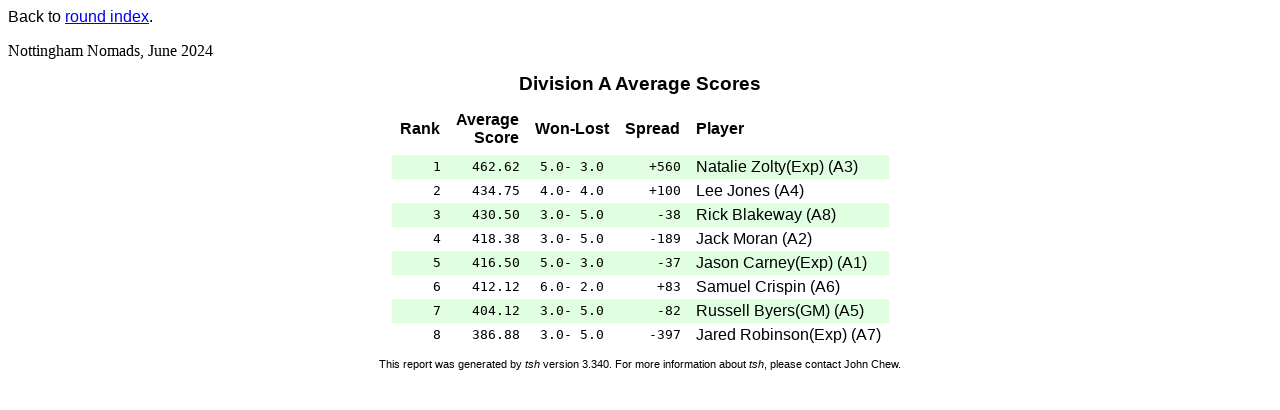

--- FILE ---
content_type: text/html
request_url: http://centrestar.co.uk/tsh/NomadsJun24/html/A-averages.html
body_size: 879
content:
<!DOCTYPE HTML PUBLIC "-//W3C//DTD HTML 4.0 Transitional//EN"
	"http://www.w3.org/TR/1998/REC-html40-19980424/loose.dtd">

<html><head><title>Division A Average Scores</title>
<meta http-equiv="Content-Type" content="text/html; charset=utf-8">

<link rel="stylesheet" href="tsh.css" type="text/css">

</head>
<body class="averages absp div_A">
<p class=backref>Back to <a href="index.html">round index</a>.</p>

Nottingham Nomads, June 2024<h1>Division A Average Scores</h1>
<table class="averages" align=center cellspacing=0>
<tr class="top1"><th class="rank">Rank</th><th class="score">Average<br>Score</th><th class="wl">Won-Lost</th><th class="spread">Spread</th><th class="name">Player</th></tr>
<tr class="odd"><td class="rank">1</td><td class="score"> 462.62</td><td class="wl"> 5.0- 3.0</td><td class="spread">+560</td><td class="name"><span class=name>Natalie Zolty(Exp)</span> <span class=lp>(</span><span class=id>A3</span><span class=rp>)</span></td></tr>
<tr class="even"><td class="rank">2</td><td class="score"> 434.75</td><td class="wl"> 4.0- 4.0</td><td class="spread">+100</td><td class="name"><span class=name>Lee Jones</span> <span class=lp>(</span><span class=id>A4</span><span class=rp>)</span></td></tr>
<tr class="odd"><td class="rank">3</td><td class="score"> 430.50</td><td class="wl"> 3.0- 5.0</td><td class="spread">-38</td><td class="name"><span class=name>Rick Blakeway</span> <span class=lp>(</span><span class=id>A8</span><span class=rp>)</span></td></tr>
<tr class="even"><td class="rank">4</td><td class="score"> 418.38</td><td class="wl"> 3.0- 5.0</td><td class="spread">-189</td><td class="name"><span class=name>Jack Moran</span> <span class=lp>(</span><span class=id>A2</span><span class=rp>)</span></td></tr>
<tr class="odd"><td class="rank">5</td><td class="score"> 416.50</td><td class="wl"> 5.0- 3.0</td><td class="spread">-37</td><td class="name"><span class=name>Jason Carney(Exp)</span> <span class=lp>(</span><span class=id>A1</span><span class=rp>)</span></td></tr>
<tr class="even"><td class="rank">6</td><td class="score"> 412.12</td><td class="wl"> 6.0- 2.0</td><td class="spread">+83</td><td class="name"><span class=name>Samuel Crispin</span> <span class=lp>(</span><span class=id>A6</span><span class=rp>)</span></td></tr>
<tr class="odd"><td class="rank">7</td><td class="score"> 404.12</td><td class="wl"> 3.0- 5.0</td><td class="spread">-82</td><td class="name"><span class=name>Russell Byers(GM)</span> <span class=lp>(</span><span class=id>A5</span><span class=rp>)</span></td></tr>
<tr class="even"><td class="rank">8</td><td class="score"> 386.88</td><td class="wl"> 3.0- 5.0</td><td class="spread">-397</td><td class="name"><span class=name>Jared Robinson(Exp)</span> <span class=lp>(</span><span class=id>A7</span><span class=rp>)</span></td></tr>
</table>
<p class=notice>This report was generated by <cite>tsh</cite> version 3.340. For more information about <cite>tsh</cite>, please contact John Chew.</p></body></html>

--- FILE ---
content_type: text/css
request_url: http://centrestar.co.uk/tsh/NomadsJun24/html/tsh.css
body_size: 8161
content:
body.scoreboard div,
body.scoreboard span,
body.scoreboard td {
  background-color: transparent;
  }
p, h1, h2, h3, th, td, div, span, li { 
  font-family: "Lucida Sans", Arial, Helvetica, sans-serif;
  }
h1 {
  font-size: 120%;
  font-weight: bold;
  text-align: center;
  }
h2 {
  font-size: 100%;
  font-weight: bold;
  text-align: left;
  }
h3 {
  font-size: 100%;
  font-style: italic;
  text-align: left;
  }
p.hang { text-indent: -2em; margin-left: 2em; }
tr, th, td { page-break-inside: avoid; }
tr.odd { background-color: #e0ffe0; }
tr.even { }
td.rank, td.wl, td.spread, td.sum, td.rating, td.score, td.thai {
  font-family: monospace;
  }
td.class, th.class, td.round, th.round {
  text-align: center;
  }
.rank, .rating, .score, .spread, .sum, td.thai, th.thai {
  text-align: right;
  }
.table { 
  text-align: center;
  }
.board, .pclass { 
  text-align: center;
  }
.wl { 
  text-align: center;
  white-space: nowrap;
  }
.last,
.next,
.oppname,
.team,
.name {
  text-align: left;
  }
/* begin blinking scoreboard */
.alt0 .last, .alt1 .next { display: none; }
.alt0 .last.nonext, .alt1 .next.nolast { display: inline; }
/* end blinking scoreboard */
body.absp .board { display: none; }
.rating {
/* display: none;  */
  }
.wins { 
  text-align: center;
  }
td.owner {
  font-size: 80%;
  }
td.team {
  font-size: 60%;
  white-space: nowrap;
  }
body.roto p.notice { font-size: 60%; }
table.roto td { padding: 0 .5em; }
td {
  padding: 0.2em 0.5em 0.2em 0.5em;
  }
th {
  padding: 0.2em 0.5em 0.5em 0.5em;
  }
body.wallchart td.name { white-space: nowrap; }
body.wallchart td.loss, 
body.wallchart td.tie, 
body.wallchart td.win, 
body.wallchart td.bye, 
body.wallchart td.empty {
  white-space: nowrap;
}
body.wallchart td.win {
  background-color: #c0c0ff;
  }
body.wallchart td.loss {
  background-color: white;
  }
body.wallchart td.tie {
  background-color: #c0ffc0;
  }
body.wallchart td.bye {
  background-color: #c080ff;
  }
body.wallchart td.empty {
  background-color: white;
  }
body.wallchart div.opp {
  text-align: center;
  font-size: 75%;
  }
body.wallchart td { padding: 2px; }
body.wallchart div.score,
body.wallchart div.record,
body.wallchart div.spread {
  text-align: center;
  font-family: monospace;
  font-size: 80%;
  }
@media print {
  body.wallchart table { border-collapse: collapse; }
  body.wallchart td { border: 1px solid black; }
  a, a:link, a:visited { text-decoration: none; color: black; }
  p.backref { display: none; }
  .noprint { display: none; }
  }
@media screen {
  table.noscreenhead tr.top1 th
  { display: none; }
  }
/* span.starts { color: red; } */
/* span.starts { display: none; } */
span.starts { white-space: nowrap; }
p.notice {
  text-align: center;
  font-size: 70%;
  }
/* virtual CSC */
table.scorecard td {
  padding: 0.1em 0.1em;
  margin: 0;
  }
table.scorecard th {
  padding: 0.1em 0.5em;
  margin: 0;
  }
table.scorecard td, table.scorecard th {
  border: solid black 1pt;
  }
table.scorecard tr.top1 td, table.scorecard tr.top1 th {
  border-top: solid black 2pt;
  }
table.scorecard tr.top1 { font-size: 125%; }
table.scorecard tr.top1 td { text-align: center; }
table.scorecard tr.top1 .number 
  { font-size: 200%; border-right: none; }
table.scorecard tr.top1 .name span.label 
  { display: none; }
table.scorecard tr.top1 .name 
  { border-left: none; border-right: none; }
table.scorecard tr.top1 .rating {
  font-family: Arial, Helvetica, sans-serif;
  border-left: none;
  padding-right: 0.5em;
  }
table.scorecard tr.top1 .number,
table.scorecard th.round,
table.scorecard td.p12,
table.scorecard td.round {
  border-left: black solid 2px;
  }
table.scorecard tr.top1 .rating,
table.scorecard th.spread,
table.scorecard td.spread,
table.scorecard td.cume,
table.scorecard td.cume2
  {
  border-right: black solid 2px; 
  }
table.scorecard td.cume2
  {
  border-left: black solid 1px; 
  }
table.scorecard td.round {
  text-align: center;
  font-size: 150%;
  border-bottom: none;
  padding-bottom: 0;
  }
table.scorecard td.p12 {
  text-align: center;
  font-size: 80%;
  border-top: none;
  padding-top: 0;
  }
body.gui .tshWidgetBoolean,
body.gui .tshWidgetEnum,
body.gui .tshWidgetHash,
body.gui .tshWidgetHashPair,
body.gui .tshWidgetHashPair > div,
body.gui .tshWidgetHashPairKey,
body.gui .tshWidgetHashPairValue,
body.gui .tshWidgetInteger,
body.gui .tshWidgetString
  { display: inline; }
body.gui .config .error { background-color: #FF8080; color: black; padding: 0 0.5em; }
body.gui .config .hidden-error { display: none; }
body.gui div#gui_content { width: 320px; }
body.gui img { border: none; }
body.gui table.scorecard td.round {
  border-bottom: 1px solid black;
  }
@media print {
  body.gui table.scorecard tr.top1 th.number img {
    height: 0.8em;
    width: 0.8em;
    float: right;
    }
  body.gui table.scorecard td.round div.context {
    position: relative;
    font-size: 80%;
    width: 6em;
    height: 1em;
    }
  body.gui table.scorecard td.round div.round {
    text-align: center;
    position: absolute;
    top: 0em;
    left: 0em;
    width: 2em;
    }
  body.gui table.scorecard td.round div.p12 {
    text-align: center;
    position: absolute;
    font-size: 80%;
    top: 0em;
    left: 2em;
    width: 6em;
    }
  body.gui table.scorecard td.onam img {
    height: 1.25em;
    width: 1.25em;
    }
  body.gui table.scorecard td.spread div.context {
    text-align: center;
    }
  body.gui table.scorecard td.spread div.spread {
    display: inline;
    }
  body.gui table.scorecard td.spread div.cume:before {
    content: " = ";
    }
  body.gui table.scorecard td.spread div.cume {
    display: inline;
    }
  }
@media screen {
  body.gui table.scorecard tr.top1 th.number img {
    height: 1.25em;
    width: 1.25em;
    float: right;
    }
  body.gui table.scorecard th.round {
    width: 3.2em;
    }
  body.gui table.scorecard td.round div.context {
    position: relative;
    font-size: 80%;
    height: 2.5em;
    width: 4em;
    }
  body.gui table.scorecard td.round div.round {
    text-align: center;
    position: absolute;
    top: 0em;
    height: 1.5em;
    left: 0em;
    width: 4em;
    }
  body.gui table.scorecard td.round div.p12 {
    text-align: center;
    position: absolute;
    font-size: 80%;
    top: 1.5em;
    left: 0em;
    width: 5em;
    }
  body.gui table.scorecard td.onam img {
    height: 2.5em;
    width: 2.5em;
    float: left;
    }
  body.gui table.scorecard td.spread div.context {
    position: relative;
    height: 2.5em;
    width: 4em;
    }
  body.gui table.scorecard td.spread div.spread {
    text-align: center;
    position: absolute;
    top: 0em;
    height: 1.5em;
    left: 0em;
    width: 4em;
    }
  body.gui table.scorecard td.spread div.cume:before {
    content: " = ";
    }
  body.gui table.scorecard td.spread div.cume {
    text-align: center;
    position: absolute;
    font-size: 80%;
    top: 1.5em;
    left: 0em;
    width: 5em;
    }
  }
body.gui table.scorecard td.round div.p12 span.y {
  border: 1px solid black;
  -moz-border-radius: 0.4em;
  -webkit-border-radius: 0.4em;
  border-radius: 0.4em;
  }
body.gui table.scorecard td.round div.p12 span.n {
  text-decoration: line-through;
  }
table.scorecard td.board,
table.scorecard td.table,
table.scorecard td.seat,
table.scorecard td.for,
table.scorecard td.against,
table.scorecard td.won,
table.scorecard td.lost,
table.scorecard td.onum,
table.scorecard td.orat {
  font-size: 120%;
  text-align: center;
  }
table.scorecard td.onam {
  text-align: left;
  padding-left: 0.25em;
  }
table.scorecard td.won, table.scorecard th.won,
table.scorecard td.lost, table.scorecard th.lost {
  width: 24pt;
  }
table.scorecard td.for, table.scorecard th.for,
table.scorecard td.against, table.scorecard th.against {
  width: 48pt;
  }
table.scorecard td.cumelabel {
  border-right: none;
  padding-left: 0.25em;
  }
table.scorecard td.cumelabel span.label {
  font-size: 75%;
  }
table.scorecard span.strut {
  font-size: 120%;
  }
body.gui table.scorecard th.spread {
  text-align: center; 
  }
body.gui table.scorecard tr.round1 td.spread {
  text-align: center; 
  padding-left: 1em;
  }
table.scorecard tr.round1 td.spread,
table.scorecard td.cume,
table.scorecard td.cume2 
  {
  text-align: right;
  font-family: Arial, Helvetica, sans-serif;
  padding-right: 1em;
  /* can't use relative measure here due to unidentified Safari bug */
  font-size: 12pt; 
  }
table.scorecard td.cume {
  border-left: none;
  }
table.scorecard tr.bottom td {
  border-left: none;
  border-bottom: none;
  border-right: none;
  font-size: 3px;
  }
body.ratings table, body.ratings h1 { font-size: 90%; }
table.handicaps th, table.handicaps td,
table.ratings th, table.ratings td {
  font-size: 100%;
  line-height: 90%;
  margin: 0;
  }
table.ratings th.last,
table.ratings th.next,
table.ratings th.pclass,
table.ratings th.rank,
table.ratings th.wl {
  font-size: 70%;
  }
table.ratings th.thai,
table.ratings th.sum,
table.ratings th.spread {
  font-size: 60%;
  }
table.ratings th.rating {
  font-size: 50%;
  }
table.ratings th.pclass {
  font-size: 70%;
  }
table.ratings th.last,
table.ratings th.name,
table.ratings th.oppname,
table.ratings td.last,
table.ratings td.name,
table.ratings td.oppname {
  padding: 0.1em 0.2em;
  }
table.ratings td.last {
  white-space: nowrap;
  }
/* multipair */
body.multipair td, body.multipair th { text-align: center; }
body.multipair td.name, body.multipair th.name { text-align: left; }
body.multipair tr.subhead th,
body.multipair th.opp,
body.multipair th.p12,
body.multipair th.board,
body.multipair th.table
{ font-size: 70%; padding-top: 0; }
body.multipair td.opp, body.multipair th.opp 
  { text-align: right; padding-right: 0.25em; }
body.multipair td.board, body.multipair th.board 
  { text-align: left; padding-left: 0.25em; }
body.multipair td.p12 { text-align: center; }
/* alpha pair */
body.pairings, body.alpha_pairings h1 
  { margin-bottom: 0.4em; font-size: 100%; }
body.pairings table.pairings th,
body.alpha_pairings table.alpha_pairings th 
  { font-size: 90%; padding-bottom: 0.25em;}
body.pairings .notice, body.alpha_pairings .notice { display: none; }
table.pairings, table.alpha_pairings {
  padding: 0.2em 0.5em;
  }
table.pairings th, table.pairings td,
table.alpha_pairings th, table.alpha_pairings td {
  font-size: 100%;
  line-height: 90%;
  padding: 0.2em 0.5em; 
  margin: 0;
  }
table.alpha_pairings span.repeat {
  display: block;
  font-size: 80%;
  color: red;
  }
table.pairings span.repeat {
  color: red;
  }
table.pairings th, table.pairings td,
table.alpha_pairings th, table.alpha_pairings td 
  { border-bottom: 1px dotted gray; }
table.pairings td.table,
table.alpha_pairings td.table 
  { border-left: 1px dotted gray; }
table.pairings td.left,
table.alpha_pairings td.left 
  { border-left: 1px dotted gray; }
table.pairings td.midright, 
table.pairings td.right,
table.alpha_pairings td.midright, 
table.alpha_pairings td.right 
  { border-right: 1px dotted gray; }
/* prizes */
table.prizes th { border-bottom: 3pt double black; }
table.prizes td { border-bottom: 1pt solid black; margin: 0; padding: 0.25em 0.25em 0.25em 0.25em; font-size: 120%; page-break-inside: avoid; vertical-align: top;  border-right: 1pt dotted black; }
table.prizes td.number { border-left: 1pt dotted black; text-align: center; width: 3em; }
table.prizes td.description { width: 15em; }
/* table.prizes td.value { width: 5em; text-align: right; } */
table.prizes td.value { text-align: right; }
table.prizes td.winner { width: 25em; }
body.scores td { border-top: 1px dotted black; }
/* scoreboard */
body.enhanced.scoreboard { padding: 0; margin: 0;}
body.enhanced.scoreboard .notice { display: none; }
body.scoreboard .nosb { display: none; }
body.scoreboard { margin-top: 0; }
body.scoreboard p.noprint,
body.scoreboard p.backref,
body.scoreboard h1,
body.scoreboard h2
  { display: none; }
body.scoreboard {
  background-color: #202040;
  color: white;
  }
body.scoreboard div.wlb {
  float:left;
  text-align: center;
  margin-bottom: 0.25em;
  background-color: yellow;
  border-top: 1px yellow solid;
  border-bottom: 1px yellow solid;
  margin-left: 0.5em;
}
body.scoreboard div.wlb div.w {
  background-color: #c0FFc0;
/*  margin-bottom: 0.25em; */
  color: black;
  }
body.scoreboard div.wlb div.l {
  background-color: #FFc0c0;
  color: black;
  }
body.scoreboard div.wlb.money {
  color: black;
}
body.scoreboard div#sb {
  position: relative;
  width: 99%;
  height: 99%;
  }
body.scoreboard div.MSF_container_16 div#sb {
  position: absolute;
  left: 0px;
}
.sbctl { 
  white-space: nowrap;
  position: absolute;
  height: 20px;
  left: 0;
  font-size: 70%;
  padding-left: 4px;
  }
.sbctl a {
  color: white;
  background-color: #4040c0;
  text-decoration: none;
  padding: 2px;
  }
.sbctl #error {
  font-style: italic; color: #FFFFC0;
  }
body.scoreboard .old span.ordinal_affix { font-size: 80%; }
body.scoreboard span.ordinal_affix { font-size: 50%; }
body.scoreboard div.head {
  position: relative;
  }
body.scoreboard div.head span.team{
  position: absolute;
  z-index: 2;
  left: 0;
  bottom: 0;
  font-weight: bold;
  font-size: 80%;
  color: white;
  padding-bottom: 0.25em;
  padding-right: 0.25em;
/*
  background-color: black; // only for T/M?
*/
  }
body.scoreboard div.sbp.compact span.team {
  padding: 0 0.25em 0 0;
  }
body.scoreboard span.team .label {
  background-color: black;
  }
body.scoreboard div.sbp {
  overflow: hidden;
  }
body.scoreboard div.sbp td {
  padding: 0;
  vertical-align: top;
  }
body.scoreboard div.sbp div.head {
  clear: both;
  }
body.scoreboard div.sbp div.head span.team img {
  border-top: 1px #600000 solid;
  border-left: 1px #600000 solid;
  padding-left: 0.25em;
  }
body.scoreboard div.sbp.money div.head span.team img {
  border-top: 1px #006000 solid;
  border-left: 1px #006000 solid;
  padding-left: 0.25em;
  }
body.scoreboard div.sbp.nomoney div.head span.team img {
  border-top: 1px #000060 solid;
  border-left: 1px #000060 solid;
  padding-left: 0.25em;
  }
body.scoreboard div.sbp.money {
  border: 1px solid #00c000;
}
/* keep IE happy with following */
table.scoreboard div.sbp div.money {
  border: none;
}
body.scoreboard div.sbp.nomoney {
  border: 1px solid #0000c0;
}
body.scoreboard div.sbp {
  border: 1px solid #c00000;
}
body.scoreboard div.sbp {
  float:left;
  color:white;
  margin-left: 0.2em;
  margin-bottom: 0.25em;
  position: relative;
  z-index: 0;
}
body.scoreboard table.scoreboard div.sbp.compact {
  margin-left: 0;
  margin-bottom: 0;
}
body.scoreboard div.sbp.leader {
  margin-left: 0.5em;
  }
body.scoreboard div.sbp {
  background-color: #400000;
}
body.scoreboard div.sbp.money {
  background-color: #004000;
}
body.scoreboard div.sbp.nomoney {
  background-color: #000040;
}
body.scoreboard div.sbp .me {
  margin-right: 0.25em;
  }
body.scoreboard div.sbp .me,
body.scoreboard div.sbp .opp {
  float:left;
  }
/* omitting the table below causes IE to fail */
body.scoreboard div.sbp.money table .me {
  background-color: #006000;
  }
body.scoreboard div.sbp.money table .opp {
  background-color: #206020;
  }
body.scoreboard div.sbp.nomoney table .me {
  background-color: #000060;
  }
body.scoreboard div.sbp.nomoney table .opp {
  background-color: #202060;
  }
body.scoreboard div.sbp .me {
  background-color: #600000;
  }
body.scoreboard div.sbp .opp {
  background-color: #602020;
  }
body.scoreboard table div.sbp.compact.money .opp {
  background-color: #206020;
  }
body.scoreboard div.sbp .me .rank,
body.scoreboard div.sbp .me .newr {
  text-align: left;
  padding-top: 0.25em;
  padding-bottom: 0;
  float:left;
}
body.scoreboard div.sbp .me .rank {
  font-size: 120%;
}
body.scoreboard div.sbp .me .old { padding-left: 0.25em; }
body.scoreboard div.sbp .me .oldr,
body.scoreboard div.sbp .me .handicap,
body.scoreboard div.sbp .me .old {
  font-size: 50%;
}
body.scoreboard div.sbp .me .money,
body.scoreboard div.sbp .me .oldr,
body.scoreboard div.sbp .me .handicap,
body.scoreboard div.sbp .me .old {
  float:left;
}
body.scoreboard div.sbp.nomoney .me .handicap {
  background-color: #000040;
  border-right: 1px #c0c0ff solid;
}
body.scoreboard div.sbp.money .me .handicap {
  background-color: #004000;
  border-right: 1px #c0ffc0 solid;
}
body.scoreboard div.sbp .me .handicap {
  background-color: #400000;
  border-right: 1px #ffc0c0 solid;
  padding-left: 1px;
  padding-right: 1px;
}
body.scoreboard div.sbp .me .handicap .label {
  color: yellow;
}
body.scoreboard div.sbp .me .money {
  padding-left: 0.25em;
}
body.scoreboard div.sbp .me .wl {
  float: left;
  font-size: 80%;
}
body.scoreboard table.scoreboard.sudoku div.sbp .me .wl {
  display: inline;
  padding-left: 0.5em;
  font-size: 120%;
}
body.enhanced.scoreboard table.scoreboard div.sbp.compact > div {
  display: block;
  float: left;
  overflow: hidden;
  font-size: 100%;
  padding: 0.25em;
  }
/*
body.scoreboard table.scoreboard div.sbp .opp .next .bye,
body.scoreboard table.scoreboard div.sbp .opp .where {
  clear: none;
}
  */
body.enhanced.scoreboard table.scoreboard div.sbp.compact div.rank {
  width: 2em;
  }
body.enhanced.scoreboard table.scoreboard div.sbp.compact div.wl {
  width: 9em;
  }
body.enhanced.scoreboard table.scoreboard div.sbp.compact div.head {
  width: 8em;
  }
body.enhanced.scoreboard table.scoreboard div.sbp.compact div.name {
  width: 15em;
  vertical-align: top;
  }
body.enhanced.scoreboard table.scoreboard div.sbp.compact div.rating {
  width: 6em;
  }
body.enhanced.scoreboard table.scoreboard div.sbp.compact div.opp {
  width: 32em;
  }
body.enhanced.scoreboard table.scoreboard div.sbp.compact .name .given,
body.enhanced.scoreboard table.scoreboard div.sbp.compact .name .end_id,
body.enhanced.scoreboard table.scoreboard div.sbp.compact .name .surname {
  display: inline;
  vertical-align: top;
  clear: none;
}
body.enhanced.scoreboard table.scoreboard div.sbp.compact .name .end_id .id {
  display: inline;
  }
body.enhanced.scoreboard table.scoreboard div.sbp.compact .name .given:after,
body.enhanced.scoreboard table.scoreboard div.sbp.compact .name .surname:after {
  content: " ";
}
body.enhanced.scoreboard div.ESBMessageClass { position:absolute; font-size:  48px;  white-space: pre-wrap;  z-index: 2; float:left; width: 800px; text-align: center; color: purple; text-shadow: -1px 0 white, 0 1px white, 1px 0 white, 0 -1px white }
body.scoreboard table.scoreboard div.sbp.compact .opp .next > div {
  display: block;
  float: left;
  overflow: hidden;
  font-size: 100%;
  padding: 0.25em;
}
body.scoreboard table.scoreboard div.sbp.compact .opp .title {
  width: 3em;
  }
body.scoreboard table.scoreboard div.sbp.compact .opp .where {
  width: 5em;
  }
body.scoreboard table.scoreboard div.sbp.compact .opp .repeats {
  width: 3em;
  }
body.scoreboard table.scoreboard div.sbp.compact .opp .hs {
  width: 15em;
  }
body.scoreboard div.sbp .me img.head {
  z-index: 1;
  padding: 0 0.25em 0.25em 0.25em;
}
body.scoreboard div.sbp .me .name span {
  color: yellow;
}
body.scoreboard div.sbp .me .name {
  font-size: 70%;
}
body.scoreboard div.sbp .name .given,
body.scoreboard div.sbp .name .surname {
  display: block;
  clear: both;
}
body.scoreboard div.sbp .opp {
  font-size: 70%;
}
body.scoreboard div.sbp .opp .title {
  clear: both;
  color: yellow;
  float: left;
}
body.scoreboard div.sbp .opp .repeats {
  color: red;
  float: left;
  padding-left: 0.25em;
}
body.scoreboard div.sbp .opp .next .bye,
body.scoreboard div.sbp .opp .where {
  clear: both;
}
body.scoreboard div.sbp.nomoney .opp .title {
  background-color: #000040;
}
body.scoreboard div.sbp.money .opp .title {
  background-color: #004000;
}
body.scoreboard div.sbp .opp .title {
  background-color: #400000;
}
body.scoreboard table div.sbp div.name img.head {
  z-index: 1;
  padding: 0 0 0 0.25em;
}
body.scoreboard div.sbp .opp img.head {
  z-index: 1;
  padding-right: 0.25em;
  padding-bottom: 0.25em;
}
body.scoreboard div.last div.oldrk,
body.scoreboard div.sbp .opp .hs .head,
body.scoreboard div.sbp .opp .hs .name {
  float:left;
}
body.scoreboard div.record {
  clear: both;
}
body.scoreboard div.record div.title {
  float: none;
}
body.scoreboard div.record div.rdss {
  float: left;
  position: relative;
}
body.scoreboard div.record div.rds {
  float: none;
}
body.scoreboard div.record div.rd {
  color: black;
  float: left;
}
body.scoreboard div.record div.rd div {
  font-family: monospace;
  font-weight: bold;
  font-size: 110%;
  line-height: 0.75em;
}
body.scoreboard div.sbp div.record .bye,
body.scoreboard div.sbp div.record .win {
  background-color: #c0FFc0;
}
body.scoreboard div.sbp div.record .tie {
  background-color: #c0c0c0;
}
body.scoreboard div.sbp div.record .forfeit,
body.scoreboard div.sbp div.record .loss {
  background-color: #FFc0c0;
}
body.scoreboard div.record div div {
  float:none;
  text-align: center;
}
body.scoreboard div.record .rd .p0 {
  color: white;
  background-color: #600000;
  padding-top: 0.25em;
}
body.scoreboard div.record .rd .p1 {
  color: black;
  background-color: #808080;
  padding-top: 0.25em;
}
body.scoreboard div.record .rd .p2 {
  color: white;
  background-color: black;
  padding-top: 0.25em;
}
span.narrow {
  font-stretch: ultra-condensed;
}
body.scoreboard .last .bye,
body.scoreboard .gs,
body.scoreboard .gsn {
  clear:both;
}
body.scoreboard .gsn {
  background-color: red;
  color: black;
}
body.scoreboard div.noprint { display: none; }

body.rosters .team {
  font-size: 100%;
}
body.rosters .player {
  text-align: left;
}

table.tally_slips {
  width: 100%;
  page-break-inside: avoid;
  border-collapse: collapse;
  }
table.tally_slips tr.row2 td.skip {
  width: 36pt;
  }
table.tally_slips td.p12 {
  width: 36pt;
  padding: 0.25em;
  font-size: 90%;
  }
table.tally_slips td.player {
  width: 40%;
  padding: 0.25em;
  font-size: 90%;
  }
table.tally_slips td.ident {
  font-size: 80%;
  }
table.tally_slips th {
  font-size: 70%;
  }
table.tally_slips td.initials,
table.tally_slips td.score,
table.tally_slips td.spread {
  border: solid 1pt black;
  width: 48pt;
  height: 24pt;
  }
body.pol table.tally_slips td.player {
  width: 25%;
  }
body.pol table.tally_slips td.initials {
  width: 288pt;
  }

/* tsh GUI server stuff */
body.gui { font-family: Goudy, Garamond, "Adobe Garamond", Palatino, Times, serif }
body.gui div.navbar {
  /* 2c9fda, bbe0f3 */
  background-color: #bbe0f3;
  margin-bottom: 2px;
  padding-bottom: 6px;
  padding: 6px;
  border-top: 3px double black;
  border-bottom: 3px double black;
  }
body.gui div.navbar div.seclist {
  border-top: 1px dotted #2c9fda;
  margin-top: 6px;
  padding-top: 6px;
  }
body.gui div.navbar div.seclist a:hover,
body.gui div.navbar div.seclist a:link,
body.gui div.navbar div.seclist a:visited,
body.gui div.navbar div.seclist span.inactive,
body.gui div.navbar div.seclist span.here {
  border: 1px solid #2c9fda;
  padding: 2px 6px;
  margin: 0px 3px;
  }
body.gui div.navbar div.seclist span.inactive {
  background-color: #C0C0C0;
  color: gray;
  }
body.gui div.navbar div.seclist span.here {
  font-weight: bold;
  background-color: white;
  color: #2c9fda;
  }
body.gui div.navbar div.seclist a:link {
  color: white;
  background-color: #2c9fda;
  text-decoration: none;
  }
body.gui div.navbar div.seclist a:hover:visited, 
body.gui div.navbar div.seclist a:hover {
  color: yellow;
  background-color: #2c9fda;
  text-decoration: underline;
  }
body.gui div.navbar div.seclist a:visited {
  color: #c0c0c0;
  background-color: #2c9fda;
  text-decoration: none;
  }
body.gui table.pe {background-color: #ff8080; border: 7px ridge #800000; }
/* body.gui table.pe th, body.gui table.pe td { border: 1px solid black; } */
body.gui table.pe th {
  padding: 0.25em 0.1em 0 0.1em;
  }
body.gui table.pe th,
body.gui table.pe input
{
  font-size: 200%;
  text-align: center;
}
body.gui table.pe th.label {
  text-align: right;
  padding-left: 0.5em;
  padding-top: 0em;
}
body.gui table.dedit td.round div {
  white-space: nowrap;
}
body.gui div.scorecard div.rdata div.p12.edit { height: 12pt; width: 44pt; }
body.gui table.event_data td.id { text-align: right; font-style: italic; white-space: nowrap; }
body.gui table.event_data td.note { font-size: 80%; }
body.gui div.seclist span.label {
  font-style: italic;
}
body.gui div.divlist {
  text-align: center;
  }
body.gui div.divlist span {
  padding: 0.1em 0.25em;
}
body.gui div.divlist span.here {
  font-weight: bold;
}
body.gui div.divlist span.there {
  text-decoration: underline;
}
body.gui div.divlist span.there:hover {
  cursor: pointer;
}
body.gui table.config td.help { font-size: 80%; }
body.gui table.config td.name { text-align: right; }
body.gui table.config tr { background-color: #c0c0c0; padding: 1px 0 }
body.gui p { margin-top: 3px; margin-bottom: 3px; } 
body.gui p.p1 { text-align: justify; text-indent: 24px } 
body.gui p.p2 { text-align: justify; } 
body.gui p.backref { font-size: 80%; font-style: italic; }
body.gui div.success { border: 1px solid green; padding: 0.1em; margin: 0.1em; font-weight: bold; color: green; background-color: #e0ffe0; text-align: center; }
body.gui div.failure { border: 1px solid red; padding: 0.1em; margin: 0.1em; font-weight: bold; color: red; background-color: #ffe0e0; text-align: center; }
body.gui table.dedit th {
  border-top: 1px solid gray;
  border-bottom: 3px double gray; 
  }
body.gui table.dedit th.round { 
  text-align: left;
  }
body.gui table.dedit th , 
body.gui table.dedit td { 
  padding: 0 0.1em; 
  margin: 0; 
  border-bottom: 1px solid gray; 
  border-right: 1px solid gray; 
  } 
body.gui table.dedit th.id , 
body.gui table.dedit td.id { 
  border-left: 1px solid gray; 
  text-align: center;
  }
body.gui table.dedit td.round span { font-family: monospace; }
body.gui table.dedit td.round span.opp { padding-right: 0.25em; }

body.gui table.roster td {
  text-indent: -3em;
  padding: 0 0.25em 0 4.25em;
  font-size: 80%;
  }
body.gui table.roster td select {
  font-size: 70%;
  }

body.gui div.topnote {
  text-align: center;
  margin-bottom: 1em;
  }
body.gui div.scorecard {
  border: 2pt solid black;
  position: relative;
  margin: auto;
  }
body.gui div.scorecard div.header {
  position: relative;
  height: 60px;
  width: 100%;
  border-bottom: 2pt solid black;
  }
body.gui div.scorecard div.header div {
  float: left;
  padding-left: 12px;
  height: 60px;
  font-size: 48px;
  }
body.gui div.scorecard div.header div.id:after {
  content: ": ";
  }
body.gui div.scorecard.has_photos div.header div.id:after {
  content: "";
  }
body.gui div.scorecard div.header div.team,
body.gui div.scorecard div.header div.rating,
body.gui div.scorecard div.header div.name {
  font-size: 24px;
  padding-top: 15px;
  height: 30px;
  }
body.gui div.scorecard div.header div.team:before {
  content: "Team: ";
  }
body.gui div.scorecard div.header div.rating:before {
  content: "Rating: ";
  }
body.gui div.scorecard div.header div.team, 
body.gui div.scorecard div.header div.rating {
  float: right;
  padding-right: 12px;
  }
body.gui div.scorecard div.photo img {
  padding-top: 6px;
  height: 48px;
  width: 48px;
  }
/* titles */
body.gui div.scorecard div {
  overflow: hidden;
  }
body.gui div.scorecard {
  width: 524pt;
  }
body.gui div.scorecard div.titles {
  clear: left;
  position: relative;
  height: 36pt;
  width: 524pt;
  border-bottom: 2pt solid black;
  }
body.gui div.scorecard div {
  text-align: center;
  vertical-align: middle;
  }
body.gui div.scorecard div.titles > div {
  height: 36pt;
  position: absolute;
  top: 0px;
  border-right: 2pt solid black;
  font-weight: bold;
  font-size: 9pt;
  }
body.gui div.scorecard div.header div.edit,
body.gui div.scorecard div div.rdata div.edit {
  background-color: white;
  border: 3pt ridge #008000;
  z-index: 1;
  }
body.gui div.scorecard div.header div.edit,
body.gui div.scorecard div.header div.rating.edit { 
  padding: 8pt 8pt; height: 26pt; /* not line-height, which messes up textfield */
  }
div.header div.edit input { font-size: 16pt; }
body.gui div.scorecard div.rdata div.scores.edit,
body.gui div.scorecard div.rdata div.orat.edit { 
  height: 32pt; 
  }
body.gui div.scorecard div.rdata div.orat.edit { 
  width: 60pt;
  }
body.gui div.scorecard div.rdata div.orat.edit span {
  line-height: 32pt; /* careful not to apply this to the input */
  }
body.gui div.scorecard div.rdata div.p12.edit input { width: 1.5em; }
body.gui div.scorecard div.rdata div.orat.edit input { width: 2.5em; }
body.gui div.scorecard div.rdata div.scores.edit input { width: 5em; }
/* one-line titles */
body.gui div.scorecard div.titles > div {
  line-height: 36pt;
  }
/* two-line titles */
body.gui div.scorecard.track_firsts div.titles div.round,
body.gui div.scorecard div.titles div.onum,
body.gui div.scorecard div.titles div.for,
body.gui div.scorecard div.titles div.against,
body.gui div.scorecard div.titles div.orat {
  line-height: 18pt;
  }
/* large-font titles */
body.gui div.scorecard div.titles div.onam { font-size: 12pt; }
body.gui div.scorecard div.rdata div.onam { text-align: left; }
body.gui div.scorecard div.titles div.spread,
body.gui div.scorecard div.rdata div.cume,
body.gui div.scorecard div.rdata div.spread { border-right: none; }
/* column widths and positions 
 * 
 * Several of the columns are optional: p12, board/table, orat, scores.
 * Total width should be 524pt (A4 width minus an inch), with onam adjusting
 * width to fit.  If all columns are present, their widths in pts are:
 * round 48 board/table 36 onum 36 orat 36 onam 176
 * won 36 lost 36 scores 72 spread 48
 */ 
body.gui div.scorecard div.round { left: 0pt; width: 48pt; }
body.gui div.scorecard div.rdata div.p12 { top: 18pt; left: 0pt; width: 48pt; }
body.gui div.scorecard div.board, 
body.gui div.scorecard div.table { left: 48pt; width: 36pt; }
body.gui div.scorecard div.onum { left: 48pt; width: 36pt; }
body.gui div.scorecard.has_boards div.onum,
body.gui div.scorecard.has_tables div.onum { left: 84pt; }
body.gui div.scorecard div.orat { left: 84pt; width: 36pt; }
body.gui div.scorecard.has_boards div.orat,
body.gui div.scorecard.has_tables div.orat { left: 120pt; }
body.gui div.scorecard div.onam { left: 84pt; width: 320pt; }
body.gui div.scorecard.has_scores div.onam { left: 84pt; width: 248pt; }
body.gui div.scorecard.has_boards div.onam,
body.gui div.scorecard.has_tables div.onam,
body.gui div.scorecard.has_ratings div.onam { left: 120pt; width: 284pt; }
body.gui div.scorecard.has_scores.has_boards div.onam,
body.gui div.scorecard.has_scores.has_tables div.onam,
body.gui div.scorecard.has_scores.has_ratings div.onam { left: 120pt; width: 212pt; }
body.gui div.scorecard.has_tables.has_ratings div.onam,
body.gui div.scorecard.has_boards.has_ratings div.onam { left: 156pt; width: 248pt; }
body.gui div.scorecard.has_scores.has_tables.has_ratings div.onam,
body.gui div.scorecard.has_scores.has_boards.has_ratings div.onam { left: 156pt; width: 176pt; }
body.gui div.scorecard div.won { left: 404pt; width: 36pt; }
body.gui div.scorecard.has_scores div.won { left: 332pt; }
body.gui div.scorecard div.lost { left: 440pt; width: 36pt; }
body.gui div.scorecard.has_scores div.lost { left: 368pt; }
body.gui div.scorecard div.scores { left: 404pt; width: 72pt; position: absolute; top: 0pt;}
body.gui div.scorecard div.scores.edit { width: 108pt; }
body.gui div.scorecard div.spread { left: 476pt; width: 48pt; }
body.gui div.scorecard div.rdata div.cume { top: 18pt; left: 476pt; width: 48pt;  }
body.gui div.scorecard div.scores div.for { position: absolute; left: 0; top: 0; width: 36pt; border-right: 2pt solid black }
body.gui div.scorecard div.scores div.against { position: absolute; left: 36pt; top: 0; width: 36pt }
/* tweak column font sizes */
body.gui div.scorecard div.rdata div.orat,
body.gui div.scorecard div.rdata div.onam,
body.gui div.scorecard div.rdata div.spread,
body.gui div.scorecard div.rdata div.cume { font-size: 12pt; }
body.gui div.scorecard div.rdata div.onam { line-height: 18pt; }
/* round data */
body.gui div.scorecard div.rdata {
  position: relative;
  height: 36pt;
  width: 524pt;
  border-bottom: 2pt solid black;
  }
body.gui div.scorecard div.rdata > div {
  font-size: 14pt;
  line-height: 36pt;
  height: 36pt;
  position: absolute;
  top: 0pt;
  border-right: 2pt solid black;
  }
body.gui div.scorecard div.rdata div.p12 span.y {
  border: 1pt solid black;
  -moz-border-radius: 0.4em;
  -webkit-border-radius: 0.4em;
  border-radius: 0.4em;
  }
body.gui div.scorecard div.rdata div.p12 span.n {
  text-decoration: line-through;
  }
body.gui div.scorecard div.rdata div.onam span.name {
  display: block;
  position: absolute;
  top: 0pt;
  left: 0.5em;
  }
body.gui div.scorecard.has_photos div.rdata div.onam span.name {
  left: 38pt;
  }
body.gui div.scorecard div.rdata div.onam img {
  position: absolute;
  top: 2pt;
  left: 4pt;
  height: 32pt;
  width: 32pt;
  }
body.gui div.scorecard.track_firsts div.rdata div.round,
body.gui div.scorecard div.rdata div.p12,
body.gui div.scorecard div.rdata div.cume,
body.gui div.scorecard div.rdata div.spread {
  line-height: 18pt;
  height: 18pt;
  }
body.gui div.scorecard div.rdata div.p12 {
  font-size: 9pt;
  }
body.gui div.scorecard div.rdata div.cume {
  border-top: 2pt solid black;
  }
body.gui .savebutton { color: green; }
body.gui .cancelbutton { color: red; }
/* valet score entry */
body.gui div.valet { position: relative; width: 320px; height: 480px; }
/* body.gui div.valet div { border: 2px solid #2c9fda; line-height: 32px } */
body.gui div.valet div { border: 2px solid black; line-height: 32px } 
body.gui div.valet div.entered { position: absolute; top:   0px; left:   0px; width: 316px; height:  32px }
body.gui div.valet div.pending { position: absolute; top:  34px; left:   0px; width: 316px; height:  32px }
body.gui div.valet div.scores  { position: absolute; top:  68px; left:   0px; width: 316px; height: 130px }
body.gui div.valet div.round   { position: absolute; top: 200px; left:   0px; width: 124px; height:  32px }
body.gui div.valet div.division{ position: absolute; top: 200px; left: 126px; width: 124px; height:  32px }
body.gui div.valet div.buttons { position: absolute; top: 200px; left: 252px; width:  64px; height:  32px }
body.gui div.valet div.pending div.label,
body.gui div.valet div.entered div.label { position: absolute; top: -2px; left:  -2px; width: 64px; height: 32px }
body.gui div.valet div.pending div.none,
body.gui div.valet div.entered div.none,
body.gui div.valet div.pending div.menu,
body.gui div.valet div.entered div.menu  { position: absolute; top: -2px; left: 64px; width: 250px; height: 32px }
body.gui div.valet div.scores div.p1     { position: absolute; top: -2px; left: -2px; width: 316px; height: 64px }
body.gui div.valet div.scores div.p2     { position: absolute; top: 64px; left: -2px; width: 316px; height: 64px }
body.gui div.valet div.division div.label,
body.gui div.valet div.round div.label   { position: absolute; top: -2px; left: -2px; width:  64px; height: 32px }
body.gui div.valet div.division div.menu,
body.gui div.valet div.round div.menu    { position: absolute; top: -2px; left: 64px; width:  58px; height: 32px }
body.gui div.valet div.menu { text-align: center }
body.gui div.valet div.division div.label,
body.gui div.valet div.round div.label,
body.gui div.valet div.pending div.label,
body.gui div.valet div.entered div.label {  font-size: 14px; text-align: center }
body.gui div.valet div.buttons { text-align: center }
body.gui div.valet div.buttons input { -webkit-appearance: button; height: 24px; width: 56px; position: relative; bottom: 2px; }
body.gui div.valet div.pending div.menu select,
body.gui div.valet div.entered div.menu select { width: 240px; }
body.gui div.valet div.scores div.player div.input { position: absolute; top: -2px; left: 250px; width: 64px; height: 64px; line-height: 64px; text-align: center }
body.gui div.valet div.scores div.player input { font-size: 16px; }
body.gui div.valet div.scores div.player div.label { position: absolute; top: -2px; left: -2px; width: 250px; height: 64px;  }
body.gui div.valet div.scores div.player div.label img { width: 62px; height: 62px; }
body.gui div.valet div.scores div.player div.label > div.photo { position: absolute; top: -2px; left: -2px; width: 64px; height: 64px }
body.gui div.valet div.scores div.player div.label > div.photo img { position: absolute; top: 1px; left: 1px }
body.gui div.valet div.scores div.player div.label > div.name { top: -2px; }
body.gui div.valet div.scores div.player div.label div.record { top: 20px; }
body.gui div.valet div.scores div.player div.label div.next { top: 42px; }
body.gui div.valet div.scores div.player div.label > div.name,
body.gui div.valet div.scores div.player div.label div.next,
body.gui div.valet div.scores div.player div.label div.record { position: absolute; left: 64px; width: 184px; height: 20px; line-height: 20px; font-size: 14px; }
body.gui div.valet div.scores div.player div.label div.p12 { position: absolute; top: -2px; left: -2px; width: 32px; height: 20px; line-height: 20px; background-color: white; z-index: 1; }
body.gui div.valet a:link,
body.gui div.valet a:visited {
  text-decoration: none;
}
body.gui div.valet a:hover {
  text-decoration: underline;
}
body.gui div.valet div.menu,
body.gui div.valet div.none,
body.gui div.valet div.buttons,
body.gui div.valet div.input { background: #C0C0C0; }
body.gui div.valet div.label { background: url(/lib/gui/blue-gradient-32.gif) }
body.gui div.valet div.player div.label { background: url(/lib/gui/blue-gradient-64.gif) }
body.gui div.valet div.player div.label div.next > div { position: absolute; height: 20px; top: 1px; }
body.gui div.valet div.player div.label div.next div.label { margin-left: 5px }
body.gui div.valet div.player div.label div.next div.label,
body.gui div.valet div.player div.label div.next div.where,
body.gui div.valet div.player div.label div.next div.name { top: -4px; }
body.gui div.valet div.player div.label div.next div.label,
body.gui div.valet div.player div.label div.next div.where,
body.gui div.valet div.player div.label div.next div.photo,
body.gui div.valet div.player div.label div.next div.name { position: relative; display: inline;  }
body.gui div.valet div.player div.label div.next img { width: 18px; height: 18px; }
body.gui div.valet div.player div.next div { display: inline; border: none; font-size: 14px; line-height: 20px; font-size: 9px}
@media screen and (max-device-width: 480px) {
  body.gui span#nav_quit,
  body.gui span.inactive { display: none; }
  body.gui { width: 320px }
  }
.eqw2 { width: 50%; }
.eqw3 { width: 33%; }
.eqw4 { width: 25%; }
.eqw5 { width: 20%; }
.eqw6 { width: 16%; }
.eqw7 { width: 14%; }
.eqw8 { width: 12%; }
table.index { border-spacing: 0; }
body.index.compact table.index { border: 3px double #80c080; }
body.index.compact table.index tr.round0 td { border-top: 1px solid #80c080; border-bottom: 1px solid #80c080; text-align: center; }
body.index.compact table.index tr.rtypes th { border-right: 1px solid #80c080; border-bottom: 1px solid #80c080; padding-bottom: 0.2em; }
body.index.compact table.index tr.rtypes th.lastc { border-right: none; }
body.index.compact table.index tr.round td { border-right: 1px solid #80c080; border-bottom: 1px solid #80c080; }
body.index.compact table.index tr.round td.lastc { border-right: none; }
body.index.compact tr.round0 td.links div {
  display: inline;
  }
/* Thai realm usage */
body.thai.ratings h1 { font-size: 120%; }
body.thai.ratings table.ratings tr.top1 th {
  font-size: 100%; line-height: 100%; padding: 0.1em 0.2em
  }
body.thai.alpha_pairings .seat, body.thai.ratings .seat, body.thai.pairings .seat { display: none }
/* 2015-05 scoreboard changes */
body.enhanced.scoreboard div.sbctl.tools { left:auto; right:5px; z-index: 5}
body.enhanced.scoreboard div.ctlbox { z-index:10;position:absolute;top:20px;right:20px;opacity:0.90;background-color:white }
body.enhanced.scoreboard div.ctlbox.hidden { display: none }
body.enhanced.scoreboard div.ctlbox table.ctls { border: 1px solid #c0c0c0; }
body.enhanced.scoreboard div.ctlbox table.ctls th { text-align: right; font-weight: normal; font-style: italic; padding: 0.1em 0.25em }
body.enhanced.scoreboard div.ctlbox table.ctls td { white-space: nowrap; padding: 0.1em 0.25em }
body.enhanced.scoreboard div.ctlbox table.ctls td.close { font-weight: bold; border-bottom: 1px solid black }
body.enhanced.scoreboard div.ctlbox table.ctls td.close button { float: right; }
body.enhanced.scoreboard div.ctlbox table.ctls tr > * { color: black; vertical-align: top; }
body.enhanced.scoreboard div.ctlbox table.ctls button { border-width:1px; background-color: #ffffff }
body.enhanced.scoreboard div.ctlbox table.ctls button:disabled { background-color: #e0e0e0 }
body.enhanced.scoreboard div.ctlbox table.ctls button.output { background-color: #ffffff; color: #b0b0b0 }
body.enhanced.scoreboard div.sbp.pair { background-color: #404040; border: #808080; overflow: auto }
body.enhanced.scoreboard div.sbp table.pairing, body.enhanced.scoreboard div.sbp table.scorecard { width: 100%; font-size: inherit }
body.enhanced.scoreboard div.sbp table.pairing td.player { min-width: 50%; max-width: 50%; width: 50% }
body.enhanced.scoreboard div.sbp table.pairing td.heading { text-align: left }
body.enhanced.scoreboard div.sbp table.pairing div.first { text-align: left }
body.enhanced.scoreboard div.sbp table.pairing div.wl { text-align: left }
body.enhanced.scoreboard div.sbp table.pairing td.player img.head { width: 100% }
body.enhanced.scoreboard div.sbp table.pairing div.last span.label { color: yellow}
body.enhanced.scoreboard div.sbp.card { overflow: auto }
body.enhanced.scoreboard div.sbp table.scorecard { background-color: #ffffd0; color: black; border-collapse: collapse }
body.enhanced.scoreboard div.sbp table.scorecard img { height: 2em; width: 2em; }
body.enhanced.scoreboard div.sbp table.scorecard .head img { padding-left: 0.25em; }
body.enhanced.scoreboard div.sbp table.scorecard .team img { height: 0.7em; width: 0.7em; }
body.enhanced.scoreboard div.sbp table.scorecard th.top > div, body.enhanced.scoreboard div.sbp table.scorecard td.opponent > div { display: inline-block; white-space: nowrap; padding: 2px}
body.enhanced.scoreboard div.sbp table.scorecard td.bp12 div { text-align: center; }
body.enhanced.scoreboard div.sbp table.scorecard td { vertical-align: middle; padding: 0.1em 0.5em; }
body.enhanced.scoreboard div.sbp table.scorecard .spread { border-right-width: 1px; }
body.enhanced.scoreboard div.sbp table.scorecard .score { text-align: center; }
body.enhanced.scoreboard div.sbp table.scorecard .rank { text-align: center; }
body.enhanced.scoreboard div.sbp table.scorecard td.wl.W { background-color: #c0FFc0; }
body.enhanced.scoreboard div.sbp table.scorecard td.wl.L { background-color: #FFc0c0; }
body.enhanced.scoreboard div.splitter { cursor: pointer; }
body.enhanced.scoreboard img.head.mood0 { filter: grayscale(100%); }
body.enhanced.scoreboard img.head.mood1 { filter: grayscale(90%); }
body.enhanced.scoreboard img.head.mood2 { filter: grayscale(80%); }
body.enhanced.scoreboard img.head.mood3 { filter: grayscale(70%); }
body.enhanced.scoreboard img.head.mood4 { filter: grayscale(60%); }
body.enhanced.scoreboard img.head.mood5 { filter: grayscale(50%); }
body.enhanced.scoreboard img.head.mood6 { filter: grayscale(40%); }
body.enhanced.scoreboard img.head.mood7 { filter: grayscale(30%); }
body.enhanced.scoreboard img.head.mood8 { filter: grayscale(20%); }
body.enhanced.scoreboard img.head.mood9 { filter: grayscale(10%); }

table.banner a:visited, table.banner a:link {
  color: black;
  text-decoration: none;
  }
table.banner a:visited:hover,
table.banner a:hover {
  color: black;
  text-decoration: underline;
  }

table.bracketchart td { border: 1px solid black; }
table.bracketchart div.photo,
table.bracketchart div.name,
table.bracketchart div.phs { float: left;}
table.bracketchart .rp { padding-right: 0.5em; }
table.bracketchart .ph { display: inline-block; font-size: 0.5em; margin-right: 0.5em; }
table.bracketchart .ph.w { background-color: #c0ffc0; }
table.bracketchart .ph.l { background-color: #ffc0c0; }
table.bracketchart .ph.t { background-color: #c0c0ff; }
table.bracketchart div.photo img { height: 32px; width: 32px; padding-right: 0.5em; }
table.bracketchart td.r6,
table.bracketchart td.r5,
table.bracketchart td.r4 { font-size: 0.75em; }
table.bracketchart td.r6 div.photo img,
table.bracketchart td.r5 div.photo img,
table.bracketchart td.r4 div.photo img { height: 24px; width: 24px; }
table.bracketchart td.l6,
table.bracketchart td.l5,
table.bracketchart td.l4 { font-size: 1.5em; }
table.bracketchart td.l6 div.photo img,
table.bracketchart td.l5 div.photo img,
table.bracketchart td.l4 div.photo img { height: 48px; width: 48px;  }
/* prize slides */
body.prizeslides { margin: 0 }
body.prizeslides p.noprint,
body.prizeslides p.backref,
body.prizeslides h1,
body.prizeslides h2
  { display: none; }
div.prizeFrame {
  position: relative;
  height: 100vh;
  width: 100vw;
  padding: 0;
  font-family: "Gill Sans", "Helvetica", sans-serif;
  font-size: 3vh;
  }
div.prizeFrame div.bannerAlign {
  display: flex;
  position: absolute;
  top: 0;
  left: 0;
  height: 10vh;
  width: 100vw;
  align-items: center;
  justify-content: center;
  color: white;
  background-color: #4040A0;
  }
div.prizeFrame div.banner {
  }
div.prizeFrame div.nonBanner {
  position: absolute;
  height: 90vh;
  width: 100vw;
  top: 10vh;
  left: 0;
  background: radial-gradient(70% 50%, #F8FFF8 50%, #80FF80);
  }
div.prizeFrame div.photoAlign {
  display: flex;
  position: absolute;
  top: 0;
  left: 0;
  height: 90vh;
  width: 40vw;
  align-items: center;
  justify-content: center;
/*  background-color: #ff00ff60; */
  }
div.prizeFrame div.photo {
  margin: 0 0 0 5vw;
/*   margin: 5vh 5vw 5vh 5vw; */
  background-color: #0000ff60;
  }
div.prizeFrame img.winner {
  height: 30vw;
  width: 30vw;
  border: 1px solid black;
  }
div.prizeFrame div.textAlign {
  display: flex;
  position: absolute;
  top: 0;
  left: 40vw;
  height: 90vh;
  width: 60vw;
  align-items: center;
/*  justify-content: center; */
  }
div.prizeFrame div.text {
  margin: 5vh 5vw 5vh 5vw;
  }
div.prizeFrame div.category {
  font-size: 4vh;
  font-style: italic;
  }
div.prizeFrame div.category span.title {
  font-size: 6vh;
  font-weight: bold;
  }
div.prizeFrame div.winner {
  font-size: 6vh;
  font-weight: bold;
  padding: 5vh 0;
  }
div.prizeFrame div.value {
  font-size: 4vh;
  }
div.prizeFrame div.sequence {
  position: absolute;
  right: 1vw;
  bottom: 1vh;
  font-size: 2vh;
  z-index: 1;
  }
div.prizeFrame div.winner .lp,
div.prizeFrame div.winner .id,
div.prizeFrame div.winner .team,
div.prizeFrame div.winner .rp {
  display: none;
  }
div.prizeFrame div.winner .winner {
  display: block;
  }
div.prizeFrame div.winner .record,
div.prizeFrame div.winner .round {
  display: block;
  font-size: 50%;
  }
